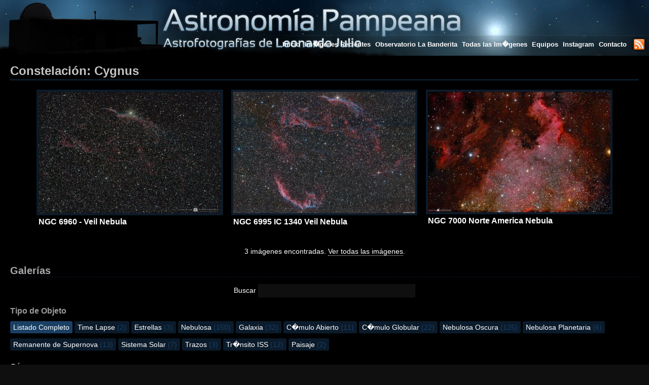

--- FILE ---
content_type: text/html; charset=UTF-8
request_url: http://astronomiapampeana.com.ar/constelacion/31/cygnus/
body_size: 3594
content:
<!DOCTYPE html PUBLIC "-//W3C//DTD XHTML 1.0 Transitional//EN" "http://www.w3.org/TR/xhtml1/DTD/xhtml1-transitional.dtd">
<html xmlns="http://www.w3.org/1999/xhtml" lang="es-ar">

<head>

<meta http-equiv="Content-Type" content="text/html; charset=ISO-8859-1" />

<title>Constelaci&oacute;n: Cygnus | Leonardo Julio - Astronom&iacute;a Pampeana | Leonardo Julio</title>

<meta name="description" content="Listado de astrofotograf&iacute;as por constelaci&oacute;n: Cygnus. Im&aacute;genes de Leonardo Julio, La Pampa, Argentina." />
<meta name="keywords" content="astrofotografia, pampa, william optics, meade, takahashi, canon, cygnus" />

<link href="/rss/AstronomiaPampeana.xml" title="Astrofotografia" type="application/rss+xml" rel="alternate" />
<link rel="search" type="application/opensearchdescription+xml" title="Astronom&iacute;a Pampeana" href="http://astronomiapampeana.com.ar/opensearch.xml" />
<link rel="shortcut icon" href="/favicon.jpg" />

<link href="/css/estilo_principal.css" rel="stylesheet" type="text/css" media="screen" />
<script src="/js/jquery.min.js" type="text/javascript"></script>
<script src="/js/funciones.js" type="text/javascript"></script>

<script src='/js/busqueda.js' type='text/javascript'></script>

<!--[if IE]>
<style type="text/css"> 
.twoColFixRtHdr #mainContent { zoom: 1; }
</style>
<![endif]-->

<!--[if lt IE 8]>
<style type="text/css"> 
.thumbwrap li, .thumbwrap {
	display: inline;
	_height: 0;
}
</style>
<![endif]-->

</head>

<body class="twoColFixRtHdr">

<div id="container">

  <div id="header">
  </div>
  <nav>
  <div id="menu">
    <ul>
      <li><a href="/">Inicio</a></li>
      <li><a href="/listado-recientes.html">Im�genes Recientes</a></li>
      <li><a href="/seccion/11/Observatorio-La-Banderita.html">Observatorio La Banderita</a></li>
      <li><a href="/imagenes-todas.html">Todas las Im�genes</a></li>
      <li><a href="/seccion/1/Equipos.html">Equipos</a></li>
      <li><a href="/seccion/3/Instagram-.html">Instagram </a></li>
      <li><a href="/contacto.html">Contacto</a></li>
    </ul>
    <div style="position: relative; top: -20px; left: -5px; float: right;"><a href="/rss/AstronomiaPampeana.xml" style="border: 0;"><img src="/img/rss.png" width="30" height="30" border="0" alt="RSS" /></a></div>
  </div>
  </nav>
    <div id="mainContent" style="min-height: 600px;">

          <h1>Constelaci&oacute;n: Cygnus</h1>

          <ul class="thumbwrap" id="thumbs">
           <li><a href='/foto/7/NGC-6960-Veil-Nebula.html' style='border: 0;'><img src='/astrofotos/thumb/veil-v2_thumb.jpg' border='0' width='360' height='240' alt='NGC 6960 - Veil Nebula' /><span style='color: #FFFFFF; text-align: left;'>NGC 6960 - Veil Nebula</span></a></li>
           <li><a href='/foto/174/NGC-6995-IC-1340-Veil-Nebula.html' style='border: 0;'><img src='/astrofotos/thumb/veil_thumb.jpg' border='0' width='359' height='240' alt='NGC 6995 IC 1340 Veil Nebula' /><span style='color: #FFFFFF; text-align: left;'>NGC 6995 IC 1340 Veil Nebula</span></a></li>
           <li><a href='/foto/88/NGC-7000-Norte-America-Nebula.html' style='border: 0;'><img src='/astrofotos/thumb/ngc-7000-ap_thumb.jpg' border='0' width='360' height='238' alt='NGC 7000 Norte America Nebula' /><span style='color: #FFFFFF; text-align: left;'>NGC 7000 Norte America Nebula</span></a></li>
          </ul>
          <p style="text-align: center; display: none;" id="textoFiltro">filtradas</p>
          <p style="text-align: center;">3 im&aacute;genes encontradas. <a href="/imagenes-todas.html">Ver todas las im&aacute;genes</a>.</p>

      <h2>Galer&iacute;as</h2>
        <p style="text-align: center;">Buscar <input type="text" id="param" name="param" class="campo1" onkeypress="if(event.keyCode==13){ enviarBusqueda(); }" /></p>
        <div id="imagenes_galerias" style="text-align: left;">

          <h3>Tipo de Objeto</h3>
          <ul class="etiquetas">
           <li style="background-color: #1A3F64;"><a href="/imagenes-todas.html">Listado Completo</a></li>
           <li><a href='/objeto/13/time-lapse/'>Time Lapse <span class='color-1'>(2)</span></a></li>
           <li><a href='/objeto/12/estrellas/'>Estrellas <span class='color-1'>(3)</span></a></li>
           <li><a href='/objeto/4/nebulosa/'>Nebulosa <span class='color-1'>(150)</span></a></li>
           <li><a href='/objeto/3/galaxia/'>Galaxia <span class='color-1'>(32)</span></a></li>
           <li><a href='/objeto/1/cumulo-abierto/'>C�mulo Abierto <span class='color-1'>(11)</span></a></li>
           <li><a href='/objeto/2/cumulo-globular/'>C�mulo Globular <span class='color-1'>(22)</span></a></li>
           <li><a href='/objeto/6/nebulosa-oscura/'>Nebulosa Oscura <span class='color-1'>(125)</span></a></li>
           <li><a href='/objeto/5/nebulosa-planetaria/'>Nebulosa Planetaria <span class='color-1'>(6)</span></a></li>
           <li><a href='/objeto/11/remanente-de-supernova/'>Remanente de Supernova <span class='color-1'>(13)</span></a></li>
           <li><a href='/objeto/7/sistema-solar/'>Sistema Solar <span class='color-1'>(7)</span></a></li>
           <li><a href='/objeto/8/trazos/'>Trazos <span class='color-1'>(3)</span></a></li>
           <li><a href='/objeto/10/transito-iss/'>Tr�nsito ISS <span class='color-1'>(12)</span></a></li>
           <li><a href='/objeto/9/paisaje/'>Paisaje <span class='color-1'>(2)</span></a></li>
          </ul>

          <h3>C&aacute;mara</h3>
          <ul class="etiquetas">
           <li><a href='/camara/11/qhy367c/'>QHY367C  <span class='color-1'>(46)</span></a></li>
           <li><a href='/camara/9/qhy367c-pro/'>QHY367C PRO  <span class='color-1'>(37)</span></a></li>
           <li><a href='/camara/10/canon-5d-mark-ii-hutech-/'>Canon 5D Mark II Hutech   <span class='color-1'>(1)</span></a></li>
           <li><a href='/camara/7/zwo-asi-2600-mc-duo/'>ZWO ASI 2600 MC DUO  <span class='color-1'>(7)</span></a></li>
           <li><a href='/camara/8/canon-6-d-hutech/'>Canon 6 D Hutech  <span class='color-1'>(59)</span></a></li>
           <li><a href='/camara/12/asi-183-mc-color-zwo/'>ASI 183-MC Color ZWO  <span class='color-1'>(8)</span></a></li>
           <li><a href='/camara/2/canon-350-digital-rebel-filtro-type-i/'>Canon 350 Digital Rebel - Filtro Type I  <span class='color-1'>(41)</span></a></li>
           <li><a href='/camara/4/canon-eos-40-d/'>Canon EOS 40 D  <span class='color-1'>(2)</span></a></li>
           <li><a href='/camara/1/canon-5d-mark-ii-hutech/'>Canon 5D Mark II Hutech  <span class='color-1'>(50)</span></a></li>
           <li><a href='/camara/3/lumenera-skynyx-2/'>Lumenera SKYnyx 2  <span class='color-1'>(3)</span></a></li>
          </ul>

          <h3>Telescopio / Objetivo</h3>
          <ul class="etiquetas">
           <li><a href='/telescopio/1/william-optics-80mm/'>William Optics 80mm  <span class='color-1'>(32)</span></a></li>
           <li><a href='/telescopio/3/meade-lx90/'>Meade LX90  <span class='color-1'>(9)</span></a></li>
           <li><a href='/telescopio/2/coronado-pst/'>Coronado PST  <span class='color-1'>(1)</span></a></li>
           <li><a href='/telescopio/4/lente-canon-24-105-mm-l/'>Lente Canon 24-105 mm L  <span class='color-1'>(3)</span></a></li>
           <li><a href='/telescopio/8/epsilon-180-ed-f28/'>Epsilon 180 ED F2.8  <span class='color-1'>(175)</span></a></li>
           <li><a href='/telescopio/11/meade-lx200-acf-10-f63/'>Meade LX200 ACF 10' F6.3  <span class='color-1'>(6)</span></a></li>
           <li><a href='/telescopio/12/meade-lx200-acf-10-f10/'>Meade LX200 ACF 10' F10  <span class='color-1'>(1)</span></a></li>
           <li><a href='/telescopio/13/meade-lx90-f63/'>Meade LX90 F6,3  <span class='color-1'>(1)</span></a></li>
           <li><a href='/telescopio/14/meade-lx90-f10/'>Meade LX90 F10  <span class='color-1'>(3)</span></a></li>
           <li><a href='/telescopio/15/lente-canon-24-105-mm-l-a-105/'>Lente Canon 24-105 mm L a 105  <span class='color-1'>(2)</span></a></li>
           <li><a href='/telescopio/16/sin-tele/'>sin tele  <span class='color-1'>(1)</span></a></li>
           <li><a href='/telescopio/17/willam-optic-flt-98/'>Willam Optic FLT 98  <span class='color-1'>(2)</span></a></li>
           <li><a href='/telescopio/18/william-optics-80mm-barlow-2x/'>William Optics 80mm Barlow 2X  <span class='color-1'>(2)</span></a></li>
           <li><a href='/telescopio/19/lente-canon-200-mm-f28/'>Lente Canon 200 mm F/2.8  <span class='color-1'>(13)</span></a></li>
           <li><a href='/telescopio/20/rokinon-14mm-canon-24-105/'>Rokinon 14mm Canon 24-105  <span class='color-1'>(1)</span></a></li>
           <li><a href='/telescopio/21/lente-canon-24-105-mm-l-24mm/'>Lente Canon 24-105 mm L 24mm  <span class='color-1'>(1)</span></a></li>
           <li><a href='/telescopio/22/lente-rokinon-14-mm-f-28/'>Lente Rokinon 14 mm F 2.8  <span class='color-1'>(1)</span></a></li>
           <li><a href='/telescopio/24/lente-sigma-135mm-f-18mm/'>Lente Sigma 135mm F 1.8mm  <span class='color-1'>(2)</span></a></li>
          </ul>

          <h3>Lugar</h3>
          <ul class="etiquetas">
           <li><a href='/lugar/11/facundo-chubut-argentina/'>Facundo Chubut Argentina  <span class='color-1'>(1)</span></a></li>
           <li><a href='/lugar/10/atacama-desert-chile/'>Atacama Desert Chile  <span class='color-1'>(1)</span></a></li>
           <li><a href='/lugar/8/hacienda-los-andes-chile/'>Hacienda Los Andes Chile  <span class='color-1'>(3)</span></a></li>
           <li><a href='/lugar/7/entre-rios-argentina/'>Entre Rios, Argentina  <span class='color-1'>(1)</span></a></li>
           <li><a href='/lugar/9/observatorio-la-banderita-la-pampa/'>Observatorio La Banderita, La Pampa  <span class='color-1'>(151)</span></a></li>
           <li><a href='/lugar/1/intendente-alvear-la-pampa/'>Intendente Alvear, La Pampa  <span class='color-1'>(84)</span></a></li>
           <li><a href='/lugar/5/mercedes-buenos-aires/'>Mercedes, Buenos Aires  <span class='color-1'>(1)</span></a></li>
           <li><a href='/lugar/3/buenos-aires/'>Buenos Aires  <span class='color-1'>(12)</span></a></li>
           <li><a href='/lugar/2/ciudad-de-buenos-aires/'>Ciudad de Buenos Aires  <span class='color-1'>(4)</span></a></li>
          </ul>

          <h3>Constelaci&oacute;n (10 principales)</h3>
          <ul class="etiquetas">
           <li><a href='/constelacion/59/ophiuchus/'>Ophiuchus  <span class='color-1'>(22)</span></a></li>
           <li><a href='/constelacion/73/scorpius/'>Scorpius  <span class='color-1'>(22)</span></a></li>
           <li><a href='/constelacion/60/orion/'>Orion  <span class='color-1'>(18)</span></a></li>
           <li><a href='/constelacion/68/puppis/'>Puppis  <span class='color-1'>(17)</span></a></li>
           <li><a href='/constelacion/72/sagittarius/'>Sagittarius  <span class='color-1'>(14)</span></a></li>
           <li><a href='/constelacion/85/vela/'>Vela  <span class='color-1'>(14)</span></a></li>
           <li><a href='/constelacion/55/monoceros/'>Monoceros  <span class='color-1'>(13)</span></a></li>
           <li><a href='/constelacion/36/eridanus/'>Eridanus  <span class='color-1'>(8)</span></a></li>
           <li><a href='/constelacion/78/taurus/'>Taurus  <span class='color-1'>(8)</span></a></li>
           <li><a href='/constelacion/22/chamaeleon/'>Chamaeleon  <span class='color-1'>(7)</span></a></li>
            <li><a href="/listado-constelaciones.html">ver todas</li>
          </ul>

          <h3>Mes</h3>
          <ul class="etiquetas">
            <li><a href="/mes/01/enero/">enero</a></li>
            <li><a href="/mes/02/febrero/">febrero</a></li>
            <li><a href="/mes/03/marzo/">marzo</a></li>
            <li><a href="/mes/04/abril/">abril</a></li>
            <li><a href="/mes/05/mayo/">mayo</a></li>
            <li><a href="/mes/06/junio/">junio</a></li>
            <li><a href="/mes/07/julio/">julio</a></li>
            <li><a href="/mes/08/agosto/">agosto</a></li>
            <li><a href="/mes/09/septiembre/">septiembre</a></li>
            <li><a href="/mes/10/octubre/">octubre</a></li>
            <li><a href="/mes/11/noviembre/">noviembre</a></li>
            <li><a href="/mes/12/diciembre/">diciembre</a></li>
          </ul>
        </div>

<p>&nbsp;</p>
    </div>

  <br class="clearfloat" />

  <div id="footer">
    <br class="clearfloat" />
    <div style="float: right; margin: 4px 0 0 0;"><a href="http://www.titanatlas.com.ar/desarrollo_web" title="Dise&ntilde;o y Programaci&oacute;n Web" target="_blank" style="border: 0;"><img src="/img/TitanAtlas.png" width="109" height="20" border="0" alt="" /></a></div>
    <div class="datos_final">2026 &middot; Astronom&iacute;a Pampeana &middot; <a href="/contacto.html">Leonardo Julio</a> &middot; todos los derechos reservados</div>
  </div>

</div>


<script type="text/javascript">
var gaJsHost = (("https:" == document.location.protocol) ? "https://ssl." : "http://www.");
document.write(unescape("%3Cscript src='" + gaJsHost + "google-analytics.com/ga.js' type='text/javascript'%3E%3C/script%3E"));
</script>
<script type="text/javascript">
try {
var pageTracker = _gat._getTracker("UA-15044487-1");
pageTracker._trackPageview();
} catch(err) {}</script>


</body>

</html>



--- FILE ---
content_type: text/css
request_url: http://astronomiapampeana.com.ar/css/estilo_principal.css
body_size: 2033
content:
@charset "utf-8";
body  {
	font: 100% "Trebuchet MS", Verdana, Arial, Helvetica, sans-serif;
	margin: 0;
	background-color: #0F0F0F;
	padding: 0;
	text-align: center;
	cursor: default;
}
a { outline: none; }
.twoColFixRtHdr #container { 
	width: 100%;
	margin: 0 auto;
	background-color: #000000;
} 
.twoColFixRtHdr #header { 
	cursor: pointer;
	height: 70px;
	background-image: url('../img/encabezado.jpg');
	background-position: top left;
	background-repeat: no-repeat;
}

.twoColFixRtHdr #menu {
	background-image: url('../img/fondo_menu.jpg');
	background-position: top left;
	background-repeat: repeat-x;
	height: 40px;
	width: 100%;
	color: #FFFFFF;
	text-align: right;
}
.twoColFixRtHdr #menu ul  {
	display: block;
	list-style: none;
	text-decoration: none;
	margin: 0 39px -4px 0;
	padding: 8px 0 0 0;
}
.twoColFixRtHdr #menu li {
	display: inline;
	padding: 0;
	font-size: 13px;
	font-weight: bold;
	margin-right: 5px;
}
.twoColFixRtHdr #menu a { color: #FFFFFF; }
.twoColFixRtHdr #menu a:link, .twoColFixRtHdr #menu a:visited {
	text-decoration: none;
}
.twoColFixRtHdr #menu a:hover, .twoColFixRtHdr #menu a:active {
	text-decoration: none;
	border-bottom: 1px dotted #FFFFFF;
}

.twoColFixRtHdr #mainContent {
	margin: 10px 0 0 0;
	padding: 6px 20px 20px 20px;
	color: #FFFFFF;
}

#mainContent a:link, #mainContent a:visited { color: #FFFFFF; text-decoration: none; border-bottom: 1px dotted #E8E8E8; }
#mainContent a:hover, #mainContent a:active { color: #FFFFFF; text-decoration: none !important; border-bottom: 1px solid #E8E8E8; }

.twoColFixRtHdr #mainContent p { text-align: left; font-size: 14px; line-height: 22px; margin-bottom: 16px; color: #FFFFFF; padding: 0 10px 0 10px; }

h1, h2, h3, h4, h5, h6 { text-align: left; }

.twoColFixRtHdr #mainContent h1 { margin: 0 0 18px 0; padding: 0 0 2px 0; font-size: 24px; border-bottom: 3px solid #0B1B2B; color: #C4C4C4; }
.twoColFixRtHdr #mainContent h2 { margin: 15px 0 10px 0; font-size: 20px; color: #484848; border-bottom: dotted 1px #0B1B2B; color: #A7A7A7; }
.twoColFixRtHdr #mainContent h3 { margin: 18px 0 6px 0; font-size: 16px; color: #9A9A9A; }
.twoColFixRtHdr #mainContent h4 { margin: 10px 0 10px 0; font-size: 14px; color: #606060; }
.twoColFixRtHdr #mainContent h5 { margin: 0; font-size: 12px; color: #DDDDDD; }
.twoColFixRtHdr #mainContent h6 { margin: 0; font-size: 10px; color: #606060; }

.detalle_parrafo {
	width: 34px;
	height: 14px;
	margin: 40px auto;
	background-image: url('../img/detalle_parrafos.png');
}

.twoColFixRtHdr #mainContent ul { margin-left: 5px; padding-left: 20px; list-style: square; }
.twoColFixRtHdr #mainContent li { text-align: left; margin-bottom: 6px; }

.twoColFixRtHdr #mainContent .etiquetas  { margin: 0; padding: 0; list-style: none; display: block; }
.twoColFixRtHdr #mainContent .etiquetas li { line-height: 34px; white-space: nowrap; font-size: 14px; display: inline; padding: 4px 6px 4px 6px; background-color: #0B1B2B; -moz-border-radius: 3px; -webkit-border-radius: 3px; border-radius: 3px; }
.twoColFixRtHdr #mainContent .etiquetas li:hover { background-color: #112840; }
.twoColFixRtHdr #mainContent .etiquetas li a:link, .twoColFixRtHdr #mainContent .etiquetas li a:visited { border: none; }

.twoColFixRtHdr #mainContent .etiquetas-small  { white-space: nowrap; font-size: 11px; padding: 1px 3px 1px 3px; background-color: #1A3F64; -moz-border-radius: 2px; -webkit-border-radius: 2px; border-radius: 2px; }

.twoColFixRtHdr #footer {
	background-color: #000000;
	height: 140px;
	background-image: url('../img/fondo_footer.jpg');
	background-position: bottom left;
	background-repeat: no-repeat;
	border-top: 2px solid #151515;
} 
.twoColFixRtHdr #footer  {
	margin: 0;
	padding: 0;
	list-style: none;
	display: block;
}
.twoColFixRtHdr #footer li {
	display: inline;
	font-size: 11px;
	padding: 2px;
}
.twoColFixRtHdr #footer a:link, #footer a:visited, #footer a:active {
	color: #c0c0c0;
	text-decoration: none;
}
.twoColFixRtHdr #footer a:hover {
	color: #c0c0c0;
	text-decoration: none;
	border-bottom: 1px dotted #c0c0c0;
}

.twoColFixRtHdr #footer .datos_final {
	text-align: center;
	font-size: 11px;
	color: #316486;
	margin-top: 120px;
}

.twoColFixRtHdr #footer .datos_final a:link, .twoColFixRtHdr #footer .datos_final a:visited {
	color: #3A769E;
}

.clearfloat {
	clear: both;
    height: 0;
    font-size: 1px;
    line-height: 0px;
}

.twoColFixRtHdr #contact_form { font-size: 13px; color: #868686; }
.twoColFixRtHdr #contact_form .frmCampo { width: 350px; font-family: "Trebuchet MS", Verdana; padding: 4px; font-size: 14px; border: 1px solid #0B1B2B; color: #FFFFFF; background-color: #0F0F0F; }
.twoColFixRtHdr #contact_form .frmCampoHover { border: 1px solid #0F253C; }
.twoColFixRtHdr #contact_form .error { font-size: 12px; color: #FF8000; }
.twoColFixRtHdr #contact_form table { margin: 15px 0 0 40px; }
.twoColFixRtHdr #contact_form table td { padding: 2px; }
.twoColFixRtHdr #contact_form input[type=button] { font-family: "Trebuchet MS"; font-size: 14px; padding: 0 4px 0 4px; color: #0B1B2B; }

.twoColFixRtHdr #seccion a { border-bottom: 0; }
.twoColFixRtHdr #seccion a:link, a:visited { text-decoration: underline; color: #316486; }
.twoColFixRtHdr #seccion a:hover, a:active { text-decoration: underline; color: #4E92BE; }
.twoColFixRtHdr #seccion img { border: 0; }

hr { border: 0; height: 1px; background-color: #C0C0C0; }
.recuadro { border: 2px solid #151515; padding: 4px; }
.recuadro-img { border: 4px solid #122D47 !important; margin: 5px; }
.fondo-1 { background-color: #0D161B; }
.color-1 { color: #1A3F64; }

.twoColFixRtHdr #mainContent .campo1 { width: 300px; font-family: "Trebuchet MS", Verdana; padding: 4px; font-size: 14px; border: 1px solid #151515; color: #FFFFFF; background-color: #0F0F0F; }

.tabla-datos { font-size: 13px; border: 0; margin: 10px auto 16px auto; min-width: 1100px; }
.tabla-datos td { padding: 5px; border-bottom: 1px dotted #0B1B2B; text-align: left; }
.tabla-datos-nombres { color: #868686; }

.textos { text-align: left; margin-bottom: 50px; }
.textos a, .textos a:link, .textos a:visited { border: 0 none !important; text-decoration: underline !important; }
.textos a:hover { border: 0 none !important; text-decoration: underline !important; color: #c4c4c4 !important; }

/* Listado en Columnas */
#columnas ul {
  float: left;
  width: 900px;
  margin: 0;
  padding: 0;
}
#columnas li {
  float: left;
  width: 450px;
  margin: 0;
  padding: 0;
} 

.thumbwrap {
	display: inline-block;
	margin: 0 !important;
	padding: 0 !important;
}
.thumbwrap li {
	display: -moz-inline-box;  /* Moz */
	display: inline-block;  /* Op, Saf, IE \*/
	vertical-align: top;  /* IE Mac non capisce e a volte crea extra v space */
	margin: 0 6px 20px 6px !important;
	padding: 0 !important;
}
.thumbwrap a, .thumbwrap a:link, .thumbwrap a:active {
	display: block;
	border: none !important;
}
.thumbwrap a:hover {
	border: none;
}
.thumbwrap a img {
	border: 4px solid #0B1B2B;
	vertical-align: bottom;
}
.thumbwrap a:hover img {
	border: 4px solid #122D47;
}
.thumbwrap a span {
	display: block;
	width: 360px;
	w\idth: 352px; /* Moz */
	padding: 4px;
	font-weight: bold;
}

.thumb_video {
	background-position: center center;
	background-repeat: no-repeat;
	background-size: 120%;
	transition: all .3s ease 0s;
}
.thumb_video:hover {
	background-size: 130%;
}

/*\*//*/ * html .thumbwrap a {
	width: 360px;
}
/* hover Op */
@media all and (min-width: 0px) {
	html:first-child .thumbwrap a {
		display: inline-block;
	}
	html:first-child .thumbwrap li {
		width: 368px;
	}
}

/* tooltip */
#screenshot{
	position: absolute;
	border: 1px solid #0B1B2B;
	background: #0F0F0F;
	padding: 4px;
	display: none;
	color: #FFFFFF;
}


--- FILE ---
content_type: application/javascript
request_url: http://astronomiapampeana.com.ar/js/funciones.js
body_size: 104
content:
$(document).ready(function(){
  $("#header").click(function() {
    window.location = "/";
  });
});

--- FILE ---
content_type: application/javascript
request_url: http://astronomiapampeana.com.ar/js/busqueda.js
body_size: 253
content:

function enviarBusqueda() {
  var param = jQuery.trim($("input#param").val());
  param = param.toLowerCase();
  if(param != "") {
   param = param.replace(/ /g,'-');

   param = param.replace('/','');
   param = param.replace('#','');
   param = param.replace('?','');

   param = param.replace(/=/g,'');
   param = param.replace(/�/g,'a');
   param = param.replace(/�/g,'e');
   param = param.replace(/�/g,'i');
   param = param.replace(/�/g,'o');
   param = param.replace(/�/g,'u');
   param = param.replace(/�/g,'n');
   location.href = "/buscar/" + param;
  } else {
    return false;
  }
}
